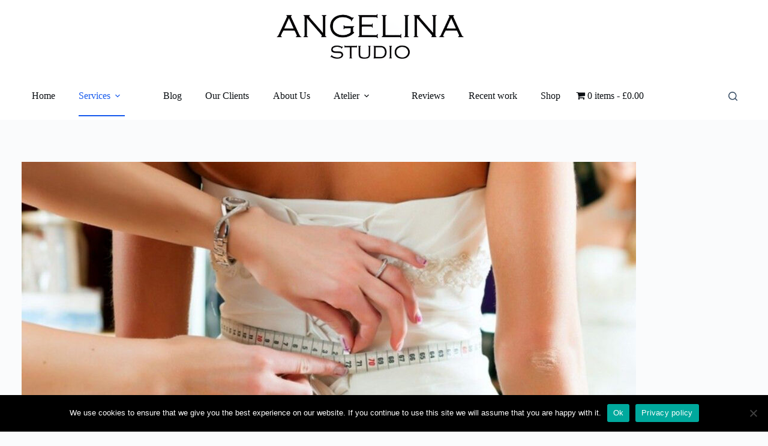

--- FILE ---
content_type: text/html; charset=UTF-8
request_url: https://www.angelinastudio.co.uk/fitting/
body_size: 14693
content:
<!doctype html><html lang="en-GB"><head><meta charset="UTF-8"><meta name="viewport" content="width=device-width, initial-scale=1, maximum-scale=5, viewport-fit=cover"><link rel="profile" href="https://gmpg.org/xfn/11"> <script type="text/javascript">function theChampLoadEvent(e){var t=window.onload;if(typeof window.onload!="function"){window.onload=e}else{window.onload=function(){t();e()}}}</script> <script type="text/javascript">var theChampDefaultLang = 'en_GB', theChampCloseIconPath = 'https://www.angelinastudio.co.uk/wp-content/plugins/super-socializer/images/close.png';</script> <script>var theChampSiteUrl = 'https://www.angelinastudio.co.uk', theChampVerified = 0, theChampEmailPopup = 0, heateorSsMoreSharePopupSearchText = 'Search';</script> <script>var theChampLoadingImgPath = 'https://www.angelinastudio.co.uk/wp-content/plugins/super-socializer/images/ajax_loader.gif'; var theChampAjaxUrl = 'https://www.angelinastudio.co.uk/wp-admin/admin-ajax.php'; var theChampRedirectionUrl = 'https://www.angelinastudio.co.uk/fitting/'; var theChampRegRedirectionUrl = 'https://www.angelinastudio.co.uk/fitting/';</script> <script>var theChampFBKey = '1043491266072125', theChampSameTabLogin = '0', theChampVerified = 0; var theChampAjaxUrl = 'https://www.angelinastudio.co.uk/wp-admin/admin-ajax.php'; var theChampPopupTitle = ''; var theChampEmailPopup = 0; var theChampEmailAjaxUrl = 'https://www.angelinastudio.co.uk/wp-admin/admin-ajax.php'; var theChampEmailPopupTitle = ''; var theChampEmailPopupErrorMsg = ''; var theChampEmailPopupUniqueId = ''; var theChampEmailPopupVerifyMessage = ''; var theChampSteamAuthUrl = ""; var theChampCurrentPageUrl = 'https%3A%2F%2Fwww.angelinastudio.co.uk%2Ffitting%2F';  var heateorMSEnabled = 0, theChampTwitterAuthUrl = theChampSiteUrl + "?SuperSocializerAuth=Twitter&super_socializer_redirect_to=" + theChampCurrentPageUrl, theChampLineAuthUrl = theChampSiteUrl + "?SuperSocializerAuth=Line&super_socializer_redirect_to=" + theChampCurrentPageUrl, theChampLiveAuthUrl = theChampSiteUrl + "?SuperSocializerAuth=Live&super_socializer_redirect_to=" + theChampCurrentPageUrl, theChampFacebookAuthUrl = theChampSiteUrl + "?SuperSocializerAuth=Facebook&super_socializer_redirect_to=" + theChampCurrentPageUrl, theChampYahooAuthUrl = theChampSiteUrl + "?SuperSocializerAuth=Yahoo&super_socializer_redirect_to=" + theChampCurrentPageUrl, theChampGoogleAuthUrl = theChampSiteUrl + "?SuperSocializerAuth=Google&super_socializer_redirect_to=" + theChampCurrentPageUrl, theChampYoutubeAuthUrl = theChampSiteUrl + "?SuperSocializerAuth=Youtube&super_socializer_redirect_to=" + theChampCurrentPageUrl, theChampVkontakteAuthUrl = theChampSiteUrl + "?SuperSocializerAuth=Vkontakte&super_socializer_redirect_to=" + theChampCurrentPageUrl, theChampLinkedinAuthUrl = theChampSiteUrl + "?SuperSocializerAuth=Linkedin&super_socializer_redirect_to=" + theChampCurrentPageUrl, theChampInstagramAuthUrl = theChampSiteUrl + "?SuperSocializerAuth=Instagram&super_socializer_redirect_to=" + theChampCurrentPageUrl, theChampWordpressAuthUrl = theChampSiteUrl + "?SuperSocializerAuth=Wordpress&super_socializer_redirect_to=" + theChampCurrentPageUrl, theChampDribbbleAuthUrl = theChampSiteUrl + "?SuperSocializerAuth=Dribbble&super_socializer_redirect_to=" + theChampCurrentPageUrl, theChampGithubAuthUrl = theChampSiteUrl + "?SuperSocializerAuth=Github&super_socializer_redirect_to=" + theChampCurrentPageUrl, theChampSpotifyAuthUrl = theChampSiteUrl + "?SuperSocializerAuth=Spotify&super_socializer_redirect_to=" + theChampCurrentPageUrl, theChampKakaoAuthUrl = theChampSiteUrl + "?SuperSocializerAuth=Kakao&super_socializer_redirect_to=" + theChampCurrentPageUrl, theChampTwitchAuthUrl = theChampSiteUrl + "?SuperSocializerAuth=Twitch&super_socializer_redirect_to=" + theChampCurrentPageUrl, theChampRedditAuthUrl = theChampSiteUrl + "?SuperSocializerAuth=Reddit&super_socializer_redirect_to=" + theChampCurrentPageUrl, theChampDisqusAuthUrl = theChampSiteUrl + "?SuperSocializerAuth=Disqus&super_socializer_redirect_to=" + theChampCurrentPageUrl, theChampDropboxAuthUrl = theChampSiteUrl + "?SuperSocializerAuth=Dropbox&super_socializer_redirect_to=" + theChampCurrentPageUrl, theChampFoursquareAuthUrl = theChampSiteUrl + "?SuperSocializerAuth=Foursquare&super_socializer_redirect_to=" + theChampCurrentPageUrl, theChampAmazonAuthUrl = theChampSiteUrl + "?SuperSocializerAuth=Amazon&super_socializer_redirect_to=" + theChampCurrentPageUrl, theChampStackoverflowAuthUrl = theChampSiteUrl + "?SuperSocializerAuth=Stackoverflow&super_socializer_redirect_to=" + theChampCurrentPageUrl, theChampDiscordAuthUrl = theChampSiteUrl + "?SuperSocializerAuth=Discord&super_socializer_redirect_to=" + theChampCurrentPageUrl, theChampMailruAuthUrl = theChampSiteUrl + "?SuperSocializerAuth=Mailru&super_socializer_redirect_to=" + theChampCurrentPageUrl, theChampYandexAuthUrl = theChampSiteUrl + "?SuperSocializerAuth=Yandex&super_socializer_redirect_to=" + theChampCurrentPageUrl; theChampOdnoklassnikiAuthUrl = theChampSiteUrl + "?SuperSocializerAuth=Odnoklassniki&super_socializer_redirect_to=" + theChampCurrentPageUrl;</script> <meta name='robots' content='index, follow, max-image-preview:large, max-snippet:-1, max-video-preview:-1' /><link media="all" href="https://www.angelinastudio.co.uk/wp-content/cache/autoptimize/css/autoptimize_72ad0d78c766ba675c648c95b16c30fb.css" rel="stylesheet"><title>Fitting - ANGELINA STUDIO</title><meta name="description" content="When a sample is finished, the fabric type, garment proportions, and construction details are usually assessed. However, in order to judge comfort, beauty, and, most crucially, fit, the garment must be tried on a model." /><link rel="canonical" href="https://www.angelinastudio.co.uk/fitting/" /><meta property="og:locale" content="en_GB" /><meta property="og:type" content="article" /><meta property="og:title" content="Fitting - ANGELINA STUDIO" /><meta property="og:description" content="When a sample is finished, the fabric type, garment proportions, and construction details are usually assessed. However, in order to judge comfort, beauty, and, most crucially, fit, the garment must be tried on a model." /><meta property="og:url" content="https://www.angelinastudio.co.uk/fitting/" /><meta property="og:site_name" content="ANGELINA STUDIO" /><meta property="article:publisher" content="https://www.facebook.com/angelinastudiouk/" /><meta property="article:modified_time" content="2022-03-21T22:34:09+00:00" /><meta property="og:image" content="https://www.angelinastudio.co.uk/wp-content/uploads/2021/11/fitting-1024x521.jpg" /><meta name="twitter:card" content="summary_large_image" /><meta name="twitter:site" content="@angstudiouk" /><meta name="twitter:label1" content="Estimated reading time" /><meta name="twitter:data1" content="1 minute" /> <script type="application/ld+json" class="yoast-schema-graph">{"@context":"https://schema.org","@graph":[{"@type":"WebPage","@id":"https://www.angelinastudio.co.uk/fitting/","url":"https://www.angelinastudio.co.uk/fitting/","name":"Fitting - ANGELINA STUDIO","isPartOf":{"@id":"https://www.angelinastudio.co.uk/#website"},"primaryImageOfPage":{"@id":"https://www.angelinastudio.co.uk/fitting/#primaryimage"},"image":{"@id":"https://www.angelinastudio.co.uk/fitting/#primaryimage"},"thumbnailUrl":"https://www.angelinastudio.co.uk/wp-content/uploads/2021/11/fitting-1024x521.jpg","datePublished":"2021-11-11T12:42:18+00:00","dateModified":"2022-03-21T22:34:09+00:00","description":"When a sample is finished, the fabric type, garment proportions, and construction details are usually assessed. However, in order to judge comfort, beauty, and, most crucially, fit, the garment must be tried on a model.","breadcrumb":{"@id":"https://www.angelinastudio.co.uk/fitting/#breadcrumb"},"inLanguage":"en-GB","potentialAction":[{"@type":"ReadAction","target":["https://www.angelinastudio.co.uk/fitting/"]}]},{"@type":"ImageObject","inLanguage":"en-GB","@id":"https://www.angelinastudio.co.uk/fitting/#primaryimage","url":"https://www.angelinastudio.co.uk/wp-content/uploads/2021/11/fitting.jpg","contentUrl":"https://www.angelinastudio.co.uk/wp-content/uploads/2021/11/fitting.jpg","width":1920,"height":976},{"@type":"BreadcrumbList","@id":"https://www.angelinastudio.co.uk/fitting/#breadcrumb","itemListElement":[{"@type":"ListItem","position":1,"name":"Home","item":"https://www.angelinastudio.co.uk/"},{"@type":"ListItem","position":2,"name":"Fitting"}]},{"@type":"WebSite","@id":"https://www.angelinastudio.co.uk/#website","url":"https://www.angelinastudio.co.uk/","name":"ANGELINA STUDIO","description":"FASHION PRODUCT DEVELOPMENT - PATTERN CUTTING &amp; TOILING - SAMPLING - GRADING - PRODUCTION RUN - FULL CMT","publisher":{"@id":"https://www.angelinastudio.co.uk/#organization"},"potentialAction":[{"@type":"SearchAction","target":{"@type":"EntryPoint","urlTemplate":"https://www.angelinastudio.co.uk/?s={search_term_string}"},"query-input":{"@type":"PropertyValueSpecification","valueRequired":true,"valueName":"search_term_string"}}],"inLanguage":"en-GB"},{"@type":"Organization","@id":"https://www.angelinastudio.co.uk/#organization","name":"ANGELINA STUDIO","url":"https://www.angelinastudio.co.uk/","logo":{"@type":"ImageObject","inLanguage":"en-GB","@id":"https://www.angelinastudio.co.uk/#/schema/logo/image/","url":"https://www.angelinastudio.co.uk/wp-content/uploads/2020/06/photo_2020-06-22_10-46-57-1.jpg","contentUrl":"https://www.angelinastudio.co.uk/wp-content/uploads/2020/06/photo_2020-06-22_10-46-57-1.jpg","width":624,"height":183,"caption":"ANGELINA STUDIO"},"image":{"@id":"https://www.angelinastudio.co.uk/#/schema/logo/image/"},"sameAs":["https://www.facebook.com/angelinastudiouk/","https://x.com/angstudiouk","https://www.instagram.com/_angelinastudio/","https://www.youtube.com/channel/UCW7SqE57UKfaL5_4FpboUdg/"]}]}</script> <link rel='dns-prefetch' href='//capi-automation.s3.us-east-2.amazonaws.com' /><link rel="alternate" type="application/rss+xml" title="ANGELINA STUDIO &raquo; Feed" href="https://www.angelinastudio.co.uk/feed/" /><link rel="alternate" type="application/rss+xml" title="ANGELINA STUDIO &raquo; Comments Feed" href="https://www.angelinastudio.co.uk/comments/feed/" /> <script id="wc-add-to-cart-js-extra">var wc_add_to_cart_params = {"ajax_url":"\/wp-admin\/admin-ajax.php","wc_ajax_url":"\/?wc-ajax=%%endpoint%%","i18n_view_cart":"View basket","cart_url":"https:\/\/www.angelinastudio.co.uk\/basket\/","is_cart":"","cart_redirect_after_add":"no"};</script> <script id="woocommerce-js-extra">var woocommerce_params = {"ajax_url":"\/wp-admin\/admin-ajax.php","wc_ajax_url":"\/?wc-ajax=%%endpoint%%","i18n_password_show":"Show password","i18n_password_hide":"Hide password"};</script> <script id="sib-front-js-js-extra">var sibErrMsg = {"invalidMail":"Please fill out valid email address","requiredField":"Please fill out required fields","invalidDateFormat":"Please fill out valid date format","invalidSMSFormat":"Please fill out valid phone number"};
var ajax_sib_front_object = {"ajax_url":"https:\/\/www.angelinastudio.co.uk\/wp-admin\/admin-ajax.php","ajax_nonce":"487f373844","flag_url":"https:\/\/www.angelinastudio.co.uk\/wp-content\/plugins\/mailin\/img\/flags\/"};</script> <link rel="https://api.w.org/" href="https://www.angelinastudio.co.uk/wp-json/" /><link rel="alternate" title="JSON" type="application/json" href="https://www.angelinastudio.co.uk/wp-json/wp/v2/pages/43103" /><link rel="EditURI" type="application/rsd+xml" title="RSD" href="https://www.angelinastudio.co.uk/xmlrpc.php?rsd" /><meta name="generator" content="WordPress 6.8.3" /><meta name="generator" content="WooCommerce 10.4.3" /><link rel='shortlink' href='https://www.angelinastudio.co.uk/?p=43103' /><link rel="alternate" title="oEmbed (JSON)" type="application/json+oembed" href="https://www.angelinastudio.co.uk/wp-json/oembed/1.0/embed?url=https%3A%2F%2Fwww.angelinastudio.co.uk%2Ffitting%2F" /><link rel="alternate" title="oEmbed (XML)" type="text/xml+oembed" href="https://www.angelinastudio.co.uk/wp-json/oembed/1.0/embed?url=https%3A%2F%2Fwww.angelinastudio.co.uk%2Ffitting%2F&#038;format=xml" /><meta name="follow.[base64]" content="wFsJxMxVTYvbyDjfFNKH"/><noscript><link rel='stylesheet' href='https://www.angelinastudio.co.uk/wp-content/themes/blocksy/static/bundle/no-scripts.min.css' type='text/css'></noscript> <noscript><style>.woocommerce-product-gallery{ opacity: 1 !important; }</style></noscript><meta name="generator" content="Elementor 3.34.2; features: additional_custom_breakpoints; settings: css_print_method-external, google_font-enabled, font_display-auto"> <script  type="text/javascript">!function(f,b,e,v,n,t,s){if(f.fbq)return;n=f.fbq=function(){n.callMethod?
					n.callMethod.apply(n,arguments):n.queue.push(arguments)};if(!f._fbq)f._fbq=n;
					n.push=n;n.loaded=!0;n.version='2.0';n.queue=[];t=b.createElement(e);t.async=!0;
					t.src=v;s=b.getElementsByTagName(e)[0];s.parentNode.insertBefore(t,s)}(window,
					document,'script','https://connect.facebook.net/en_US/fbevents.js');</script>  <script  type="text/javascript">fbq('init', '256455426633494', {}, {
    "agent": "woocommerce_2-10.4.3-3.5.15"
});

				document.addEventListener( 'DOMContentLoaded', function() {
					// Insert placeholder for events injected when a product is added to the cart through AJAX.
					document.body.insertAdjacentHTML( 'beforeend', '<div class=\"wc-facebook-pixel-event-placeholder\"></div>' );
				}, false );</script> <link rel="icon" href="https://www.angelinastudio.co.uk/wp-content/uploads/2020/06/flavicon.jpg" sizes="32x32" /><link rel="icon" href="https://www.angelinastudio.co.uk/wp-content/uploads/2020/06/flavicon.jpg" sizes="192x192" /><link rel="apple-touch-icon" href="https://www.angelinastudio.co.uk/wp-content/uploads/2020/06/flavicon.jpg" /><meta name="msapplication-TileImage" content="https://www.angelinastudio.co.uk/wp-content/uploads/2020/06/flavicon.jpg" /></head><body class="wp-singular page-template-default page page-id-43103 wp-custom-logo wp-embed-responsive wp-theme-blocksy theme-blocksy cookies-not-set sfsi_actvite_theme_default woocommerce-no-js elementor-default elementor-kit-14 elementor-page elementor-page-43103 ct-elementor-default-template" data-link="type-2" data-prefix="single_page" data-header="type-1" data-footer="type-1" itemscope="itemscope" itemtype="https://schema.org/WebPage"> <a class="skip-link screen-reader-text" href="#main">Skip to content</a><div class="ct-drawer-canvas" data-location="start"><div id="search-modal" class="ct-panel" data-behaviour="modal" role="dialog" aria-label="Search modal" inert><div class="ct-panel-actions"> <button class="ct-toggle-close" data-type="type-1" aria-label="Close search modal"> <svg class="ct-icon" width="12" height="12" viewBox="0 0 15 15"><path d="M1 15a1 1 0 01-.71-.29 1 1 0 010-1.41l5.8-5.8-5.8-5.8A1 1 0 011.7.29l5.8 5.8 5.8-5.8a1 1 0 011.41 1.41l-5.8 5.8 5.8 5.8a1 1 0 01-1.41 1.41l-5.8-5.8-5.8 5.8A1 1 0 011 15z"/></svg> </button></div><div class="ct-panel-content"><form role="search" method="get" class="ct-search-form"  action="https://www.angelinastudio.co.uk/" aria-haspopup="listbox" data-live-results="thumbs"> <input type="search" class="modal-field" placeholder="Search" value="" name="s" autocomplete="off" title="Search for..." aria-label="Search for..."><div class="ct-search-form-controls"> <button type="submit" class="wp-element-button" data-button="icon" aria-label="Search button"> <svg class="ct-icon ct-search-button-content" aria-hidden="true" width="15" height="15" viewBox="0 0 15 15"><path d="M14.8,13.7L12,11c0.9-1.2,1.5-2.6,1.5-4.2c0-3.7-3-6.8-6.8-6.8S0,3,0,6.8s3,6.8,6.8,6.8c1.6,0,3.1-0.6,4.2-1.5l2.8,2.8c0.1,0.1,0.3,0.2,0.5,0.2s0.4-0.1,0.5-0.2C15.1,14.5,15.1,14,14.8,13.7z M1.5,6.8c0-2.9,2.4-5.2,5.2-5.2S12,3.9,12,6.8S9.6,12,6.8,12S1.5,9.6,1.5,6.8z"/></svg> <span class="ct-ajax-loader"> <svg viewBox="0 0 24 24"> <circle cx="12" cy="12" r="10" opacity="0.2" fill="none" stroke="currentColor" stroke-miterlimit="10" stroke-width="2"/> <path d="m12,2c5.52,0,10,4.48,10,10" fill="none" stroke="currentColor" stroke-linecap="round" stroke-miterlimit="10" stroke-width="2"> <animateTransform
 attributeName="transform"
 attributeType="XML"
 type="rotate"
 dur="0.6s"
 from="0 12 12"
 to="360 12 12"
 repeatCount="indefinite"
 /> </path> </svg> </span> </button> <input type="hidden" name="ct_post_type" value="post:page:product"> <input type="hidden" value="8c37a983b0" class="ct-live-results-nonce"></div><div class="screen-reader-text" aria-live="polite" role="status"> No results</div></form></div></div><div id="offcanvas" class="ct-panel ct-header" data-behaviour="right-side" role="dialog" aria-label="Offcanvas modal" inert=""><div class="ct-panel-inner"><div class="ct-panel-actions"> <button class="ct-toggle-close" data-type="type-1" aria-label="Close drawer"> <svg class="ct-icon" width="12" height="12" viewBox="0 0 15 15"><path d="M1 15a1 1 0 01-.71-.29 1 1 0 010-1.41l5.8-5.8-5.8-5.8A1 1 0 011.7.29l5.8 5.8 5.8-5.8a1 1 0 011.41 1.41l-5.8 5.8 5.8 5.8a1 1 0 01-1.41 1.41l-5.8-5.8-5.8 5.8A1 1 0 011 15z"/></svg> </button></div><div class="ct-panel-content" data-device="desktop"><div class="ct-panel-content-inner"></div></div><div class="ct-panel-content" data-device="mobile"><div class="ct-panel-content-inner"><nav
 class="mobile-menu menu-container has-submenu"
 data-id="mobile-menu" data-interaction="click" data-toggle-type="type-1" data-submenu-dots="yes"	><ul><li class="page_item page-item-24"><a href="https://www.angelinastudio.co.uk/about-us/" class="ct-menu-link">About Us</a></li><li class="page_item page-item-42874"><a href="https://www.angelinastudio.co.uk/atelier/" class="ct-menu-link">Atelier</a></li><li class="page_item page-item-43302"><a href="https://www.angelinastudio.co.uk/ball-gown-alterations/" class="ct-menu-link">Ball Gown Alterations</a></li><li class="page_item page-item-313"><a href="https://www.angelinastudio.co.uk/basket/" class="ct-menu-link">Basket</a></li><li class="page_item page-item-699"><a href="https://www.angelinastudio.co.uk/blog/" class="ct-menu-link">Blog</a></li><li class="page_item page-item-43293"><a href="https://www.angelinastudio.co.uk/blouse-alterations/" class="ct-menu-link">Blouse Alterations</a></li><li class="page_item page-item-43299"><a href="https://www.angelinastudio.co.uk/bridesmaid-dress-alterations/" class="ct-menu-link">Bridesmaid Dress Alterations</a></li><li class="page_item page-item-314"><a href="https://www.angelinastudio.co.uk/checkout/" class="ct-menu-link">Checkout</a></li><li class="page_item page-item-43301"><a href="https://www.angelinastudio.co.uk/cocktail-dress-alterations/" class="ct-menu-link">Cocktail Dress Alterations</a></li><li class="page_item page-item-38"><a href="https://www.angelinastudio.co.uk/contacts/" class="ct-menu-link">Contacts</a></li><li class="page_item page-item-489"><a href="https://www.angelinastudio.co.uk/cookie-policy/" class="ct-menu-link">Cookie Policy</a></li><li class="page_item page-item-43291"><a href="https://www.angelinastudio.co.uk/dress-alterations/" class="ct-menu-link">Dress Alterations</a></li><li class="page_item page-item-43094"><a href="https://www.angelinastudio.co.uk/fashion_consultancy/" class="ct-menu-link">Fashion consultancy</a></li><li class="page_item page-item-43103 current_page_item current-menu-item"><span class="ct-sub-menu-parent"><a href="https://www.angelinastudio.co.uk/fitting/" aria-current="page" class="ct-menu-link">Fitting</a></li><li class="page_item page-item-43305"><a href="https://www.angelinastudio.co.uk/fur-coat-alterations-and-fur-repairs/" class="ct-menu-link">Fur Coat Alterations and Fur Repairs</a></li><li class="page_item page-item-43120"><a href="https://www.angelinastudio.co.uk/garment_spec_sheet/" class="ct-menu-link">Garment Spec sheet</a></li><li class="page_item page-item-56"><a href="https://www.angelinastudio.co.uk/" class="ct-menu-link">Home</a></li><li class="page_item page-item-43443"><a href="https://www.angelinastudio.co.uk/kilt-alterations/" class="ct-menu-link">Kilt Alterations and Repairs</a></li><li class="page_item page-item-42879"><a href="https://www.angelinastudio.co.uk/ladies-alterations/" class="ct-menu-link">Ladies alterations</a></li><li class="page_item page-item-43296"><a href="https://www.angelinastudio.co.uk/coat-alterations/" class="ct-menu-link">Ladies Coat Alterations</a></li><li class="page_item page-item-43303"><a href="https://www.angelinastudio.co.uk/coat-relining/" class="ct-menu-link">Ladies Coat Relining</a></li><li class="page_item page-item-43306"><a href="https://www.angelinastudio.co.uk/jacket-relining/" class="ct-menu-link">Ladies Jacket Blazer Relining</a></li><li class="page_item page-item-43307"><a href="https://www.angelinastudio.co.uk/jeans-alterations/" class="ct-menu-link">Ladies Jeans Alterations and Repairs</a></li><li class="page_item page-item-43294"><a href="https://www.angelinastudio.co.uk/jumpsuit-alterations/" class="ct-menu-link">Ladies Jumpsuit Alterations</a></li><li class="page_item page-item-43304"><a href="https://www.angelinastudio.co.uk/leather-garment-alterations/" class="ct-menu-link">Ladies Leather Garment Alterations and Repairs</a></li><li class="page_item page-item-43298"><a href="https://www.angelinastudio.co.uk/suit-alterations/" class="ct-menu-link">Ladies Suit Alterations</a></li><li class="page_item page-item-43297"><a href="https://www.angelinastudio.co.uk/trouser-alterations/" class="ct-menu-link">Ladies Trousers Alterations</a></li><li class="page_item page-item-42883"><a href="https://www.angelinastudio.co.uk/mens-alterations/" class="ct-menu-link">Men&#8217;s Alterations</a></li><li class="page_item page-item-43448"><a href="https://www.angelinastudio.co.uk/coat-alterations-2/" class="ct-menu-link">Men&#8217;s Coat Alterations</a></li><li class="page_item page-item-43447"><a href="https://www.angelinastudio.co.uk/coat-relining-2/" class="ct-menu-link">Men&#8217;s Coat Relining</a></li><li class="page_item page-item-43453"><a href="https://www.angelinastudio.co.uk/dinner-suit-alterations/" class="ct-menu-link">Men&#8217;s Dinner Suit Alterations</a></li><li class="page_item page-item-43446"><a href="https://www.angelinastudio.co.uk/jacket-relining-2/" class="ct-menu-link">Men&#8217;s Jacket Relining</a></li><li class="page_item page-item-43444"><a href="https://www.angelinastudio.co.uk/jeans-alterations-2/" class="ct-menu-link">Men&#8217;s Jeans Alterations and Repairs</a></li><li class="page_item page-item-43442"><a href="https://www.angelinastudio.co.uk/leather-alterations-and-leather-repairs/" class="ct-menu-link">Men&#8217;s Leather Alterations and Leather Repairs</a></li><li class="page_item page-item-43452"><a href="https://www.angelinastudio.co.uk/morning-suit-alterations/" class="ct-menu-link">Men&#8217;s Morning Suit Alterations</a></li><li class="page_item page-item-43449"><a href="https://www.angelinastudio.co.uk/shirt-alterations/" class="ct-menu-link">Men&#8217;s Shirt Alterations</a></li><li class="page_item page-item-43454"><a href="https://www.angelinastudio.co.uk/suit-alterations-2/" class="ct-menu-link">Men&#8217;s Suit Alterations</a></li><li class="page_item page-item-43445"><a href="https://www.angelinastudio.co.uk/trouser-alterations-2/" class="ct-menu-link">Men&#8217;s Trousers Alterations</a></li><li class="page_item page-item-43450"><a href="https://www.angelinastudio.co.uk/waistcoat-alterations/" class="ct-menu-link">Men&#8217;s Waistcoat Alterations</a></li><li class="page_item page-item-315"><a href="https://www.angelinastudio.co.uk/my-account/" class="ct-menu-link">My account</a></li><li class="page_item page-item-42925"><a href="https://www.angelinastudio.co.uk/pattern_cutting_and_toiling/" class="ct-menu-link">Pattern cutting &#038; toiling</a></li><li class="page_item page-item-43054"><a href="https://www.angelinastudio.co.uk/pattern_grading/" class="ct-menu-link">Pattern grading</a></li><li class="page_item page-item-107"><a href="https://www.angelinastudio.co.uk/portfolio/" class="ct-menu-link">Portfolio</a></li><li class="page_item page-item-3"><a href="https://www.angelinastudio.co.uk/privacy-policy/" class="ct-menu-link">Privacy Policy</a></li><li class="page_item page-item-43139"><a href="https://www.angelinastudio.co.uk/project_management/" class="ct-menu-link">Project  management</a></li><li class="page_item page-item-43300"><a href="https://www.angelinastudio.co.uk/prom-dress-alterations/" class="ct-menu-link">Prom Dress Alterations</a></li><li class="page_item page-item-42899"><a href="https://www.angelinastudio.co.uk/recent-work/" class="ct-menu-link">Recent work</a></li><li class="page_item page-item-497"><a href="https://www.angelinastudio.co.uk/refund-policy/" class="ct-menu-link">Refund Policy</a></li><li class="page_item page-item-47"><a href="https://www.angelinastudio.co.uk/reviews/" class="ct-menu-link">Reviews</a></li><li class="page_item page-item-42936"><a href="https://www.angelinastudio.co.uk/sampling/" class="ct-menu-link">Sampling</a></li><li class="page_item page-item-12"><a href="https://www.angelinastudio.co.uk/services/" class="ct-menu-link">Services</a></li><li class="page_item page-item-683"><a href="https://www.angelinastudio.co.uk/shipping-policy/" class="ct-menu-link">Shipping policy</a></li><li class="page_item page-item-312"><a href="https://www.angelinastudio.co.uk/shop/" class="ct-menu-link">Shop</a></li><li class="page_item page-item-43292"><a href="https://www.angelinastudio.co.uk/skirt-alterations/" class="ct-menu-link">Skirt Alterations</a></li><li class="page_item page-item-480"><a href="https://www.angelinastudio.co.uk/elementor-480/" class="ct-menu-link">Terms of service</a></li><li class="page_item page-item-43451"><a href="https://www.angelinastudio.co.uk/tuxedo-alterations/" class="ct-menu-link">Tuxedo Suit Alterations</a></li><li class="page_item page-item-726"><a href="https://www.angelinastudio.co.uk/wishlist/" class="ct-menu-link">Wishlist</a></li><li class="page_item page-item-379"><a href="https://www.angelinastudio.co.uk/worldpay-3ds-shortcode-page/" class="ct-menu-link">Worldpay 3DS Shortcode Page</a></li><li class="page_item page-item-43440"><a href="https://www.angelinastudio.co.uk/zip-repair/" class="ct-menu-link">Zip Repair or Replacement</a></li></ul></nav></div></div></div></div></div><div id="main-container"><header id="header" class="ct-header" data-id="type-1" itemscope="" itemtype="https://schema.org/WPHeader"><div data-device="desktop"><div data-row="middle" data-column-set="1"><div class="ct-container"><div data-column="middle"><div data-items=""><div	class="site-branding"
 data-id="logo"		itemscope="itemscope" itemtype="https://schema.org/Organization"> <a href="https://www.angelinastudio.co.uk/" class="site-logo-container" rel="home" itemprop="url" ><img width="600" height="176" src="https://www.angelinastudio.co.uk/wp-content/uploads/2025/06/photo_2020-06-22_10-46-57-300x88-Picsart-AiImageEnhancer.png" class="default-logo" alt="ANGELINA STUDIO" decoding="async" srcset="https://www.angelinastudio.co.uk/wp-content/uploads/2025/06/photo_2020-06-22_10-46-57-300x88-Picsart-AiImageEnhancer.png 600w, https://www.angelinastudio.co.uk/wp-content/uploads/2025/06/photo_2020-06-22_10-46-57-300x88-Picsart-AiImageEnhancer-300x88.png 300w" sizes="(max-width: 600px) 100vw, 600px" /></a></div></div></div></div></div><div data-row="bottom" data-column-set="2"><div class="ct-container"><div data-column="start" data-placements="1"><div data-items="primary"><nav
 id="header-menu-1"
 class="header-menu-1 menu-container"
 data-id="menu" data-interaction="hover"	data-menu="type-2:left"
 data-dropdown="type-3:simple"	data-stretch		itemscope="" itemtype="https://schema.org/SiteNavigationElement"	aria-label="Main Menu"><ul id="menu-main-menu" class="menu"><li id="menu-item-33" class="menu-item menu-item-type-custom menu-item-object-custom menu-item-33"><a href="/" class="ct-menu-link">Home</a></li><li id="menu-item-32" class="menu-item menu-item-type-post_type menu-item-object-page current-menu-ancestor current-menu-parent current_page_parent current_page_ancestor menu-item-has-children menu-item-32 animated-submenu-block"><a href="https://www.angelinastudio.co.uk/services/" class="ct-menu-link">Services<span class="ct-toggle-dropdown-desktop"><svg class="ct-icon" width="8" height="8" viewBox="0 0 15 15" aria-hidden="true"><path d="M2.1,3.2l5.4,5.4l5.4-5.4L15,4.3l-7.5,7.5L0,4.3L2.1,3.2z"/></svg></span></a><button class="ct-toggle-dropdown-desktop-ghost" aria-label="Expand dropdown menu" aria-haspopup="true" aria-expanded="false"></button><ul class="sub-menu"><li id="menu-item-42932" class="menu-item menu-item-type-post_type menu-item-object-page menu-item-42932"><a href="https://www.angelinastudio.co.uk/pattern_cutting_and_toiling/" class="ct-menu-link">Pattern cutting &#038; toiling</a></li><li id="menu-item-42938" class="menu-item menu-item-type-post_type menu-item-object-page menu-item-42938"><a href="https://www.angelinastudio.co.uk/sampling/" class="ct-menu-link">Sampling</a></li><li id="menu-item-43064" class="menu-item menu-item-type-post_type menu-item-object-page menu-item-43064"><a href="https://www.angelinastudio.co.uk/pattern_grading/" class="ct-menu-link">Pattern grading</a></li><li id="menu-item-43102" class="menu-item menu-item-type-post_type menu-item-object-page menu-item-43102"><a href="https://www.angelinastudio.co.uk/fashion_consultancy/" class="ct-menu-link">Fashion consultancy</a></li><li id="menu-item-43112" class="menu-item menu-item-type-post_type menu-item-object-page current-menu-item page_item page-item-43103 current_page_item menu-item-43112"><a href="https://www.angelinastudio.co.uk/fitting/" aria-current="page" class="ct-menu-link">Fitting</a></li><li id="menu-item-43138" class="menu-item menu-item-type-post_type menu-item-object-page menu-item-43138"><a href="https://www.angelinastudio.co.uk/garment_spec_sheet/" class="ct-menu-link">Garment Spec sheet</a></li><li id="menu-item-43151" class="menu-item menu-item-type-post_type menu-item-object-page menu-item-43151"><a href="https://www.angelinastudio.co.uk/project_management/" class="ct-menu-link">Project  management</a></li></ul></li><li id="menu-item-729" class="menu-item menu-item-type-post_type menu-item-object-page menu-item-729"><a href="https://www.angelinastudio.co.uk/blog/" class="ct-menu-link">Blog</a></li><li id="menu-item-127" class="menu-item menu-item-type-post_type menu-item-object-page menu-item-127"><a href="https://www.angelinastudio.co.uk/portfolio/" class="ct-menu-link">Our Clients</a></li><li id="menu-item-31" class="menu-item menu-item-type-post_type menu-item-object-page menu-item-31"><a href="https://www.angelinastudio.co.uk/about-us/" class="ct-menu-link">About Us</a></li><li id="menu-item-42877" class="menu-item menu-item-type-post_type menu-item-object-page menu-item-has-children menu-item-42877 animated-submenu-block"><a href="https://www.angelinastudio.co.uk/atelier/" class="ct-menu-link">Atelier<span class="ct-toggle-dropdown-desktop"><svg class="ct-icon" width="8" height="8" viewBox="0 0 15 15" aria-hidden="true"><path d="M2.1,3.2l5.4,5.4l5.4-5.4L15,4.3l-7.5,7.5L0,4.3L2.1,3.2z"/></svg></span></a><button class="ct-toggle-dropdown-desktop-ghost" aria-label="Expand dropdown menu" aria-haspopup="true" aria-expanded="false"></button><ul class="sub-menu"><li id="menu-item-42882" class="menu-item menu-item-type-post_type menu-item-object-page menu-item-has-children menu-item-42882 animated-submenu-inline"><a href="https://www.angelinastudio.co.uk/ladies-alterations/" class="ct-menu-link">Ladies alterations<span class="ct-toggle-dropdown-desktop"><svg class="ct-icon" width="8" height="8" viewBox="0 0 15 15" aria-hidden="true"><path d="M2.1,3.2l5.4,5.4l5.4-5.4L15,4.3l-7.5,7.5L0,4.3L2.1,3.2z"/></svg></span></a><button class="ct-toggle-dropdown-desktop-ghost" aria-label="Expand dropdown menu" aria-haspopup="true" aria-expanded="false"></button><ul class="sub-menu"><li id="menu-item-43339" class="menu-item menu-item-type-post_type menu-item-object-page menu-item-43339"><a href="https://www.angelinastudio.co.uk/jeans-alterations/" class="ct-menu-link">Ladies Jeans Alterations and Repairs</a></li><li id="menu-item-43338" class="menu-item menu-item-type-post_type menu-item-object-page menu-item-43338"><a href="https://www.angelinastudio.co.uk/jacket-relining/" class="ct-menu-link">Ladies Jacket Blazer Relining</a></li><li id="menu-item-43337" class="menu-item menu-item-type-post_type menu-item-object-page menu-item-43337"><a href="https://www.angelinastudio.co.uk/fur-coat-alterations-and-fur-repairs/" class="ct-menu-link">Fur Coat Alterations and Fur Repairs</a></li><li id="menu-item-43336" class="menu-item menu-item-type-post_type menu-item-object-page menu-item-43336"><a href="https://www.angelinastudio.co.uk/leather-garment-alterations/" class="ct-menu-link">Ladies Leather Garment Alterations and Repairs</a></li><li id="menu-item-43335" class="menu-item menu-item-type-post_type menu-item-object-page menu-item-43335"><a href="https://www.angelinastudio.co.uk/coat-relining/" class="ct-menu-link">Ladies Coat Relining</a></li><li id="menu-item-43334" class="menu-item menu-item-type-post_type menu-item-object-page menu-item-43334"><a href="https://www.angelinastudio.co.uk/ball-gown-alterations/" class="ct-menu-link">Ball Gown Alterations</a></li><li id="menu-item-43333" class="menu-item menu-item-type-post_type menu-item-object-page menu-item-43333"><a href="https://www.angelinastudio.co.uk/cocktail-dress-alterations/" class="ct-menu-link">Cocktail Dress Alterations</a></li><li id="menu-item-43332" class="menu-item menu-item-type-post_type menu-item-object-page menu-item-43332"><a href="https://www.angelinastudio.co.uk/prom-dress-alterations/" class="ct-menu-link">Prom Dress Alterations</a></li><li id="menu-item-43331" class="menu-item menu-item-type-post_type menu-item-object-page menu-item-43331"><a href="https://www.angelinastudio.co.uk/bridesmaid-dress-alterations/" class="ct-menu-link">Bridesmaid Dress Alterations</a></li><li id="menu-item-43330" class="menu-item menu-item-type-post_type menu-item-object-page menu-item-43330"><a href="https://www.angelinastudio.co.uk/suit-alterations/" class="ct-menu-link">Ladies Suit Alterations</a></li><li id="menu-item-43329" class="menu-item menu-item-type-post_type menu-item-object-page menu-item-43329"><a href="https://www.angelinastudio.co.uk/trouser-alterations/" class="ct-menu-link">Ladies Trousers Alterations</a></li><li id="menu-item-43328" class="menu-item menu-item-type-post_type menu-item-object-page menu-item-43328"><a href="https://www.angelinastudio.co.uk/coat-alterations/" class="ct-menu-link">Ladies Coat Alterations</a></li><li id="menu-item-43327" class="menu-item menu-item-type-post_type menu-item-object-page menu-item-43327"><a href="https://www.angelinastudio.co.uk/jumpsuit-alterations/" class="ct-menu-link">Ladies Jumpsuit Alterations</a></li><li id="menu-item-43326" class="menu-item menu-item-type-post_type menu-item-object-page menu-item-43326"><a href="https://www.angelinastudio.co.uk/blouse-alterations/" class="ct-menu-link">Blouse Alterations</a></li><li id="menu-item-43325" class="menu-item menu-item-type-post_type menu-item-object-page menu-item-43325"><a href="https://www.angelinastudio.co.uk/skirt-alterations/" class="ct-menu-link">Skirt Alterations</a></li><li id="menu-item-43324" class="menu-item menu-item-type-post_type menu-item-object-page menu-item-43324"><a href="https://www.angelinastudio.co.uk/dress-alterations/" class="ct-menu-link">Dress Alterations</a></li></ul></li><li id="menu-item-42885" class="menu-item menu-item-type-post_type menu-item-object-page menu-item-has-children menu-item-42885 animated-submenu-inline"><a href="https://www.angelinastudio.co.uk/mens-alterations/" class="ct-menu-link">Men’s Alterations<span class="ct-toggle-dropdown-desktop"><svg class="ct-icon" width="8" height="8" viewBox="0 0 15 15" aria-hidden="true"><path d="M2.1,3.2l5.4,5.4l5.4-5.4L15,4.3l-7.5,7.5L0,4.3L2.1,3.2z"/></svg></span></a><button class="ct-toggle-dropdown-desktop-ghost" aria-label="Expand dropdown menu" aria-haspopup="true" aria-expanded="false"></button><ul class="sub-menu"><li id="menu-item-43482" class="menu-item menu-item-type-post_type menu-item-object-page menu-item-43482"><a href="https://www.angelinastudio.co.uk/suit-alterations-2/" class="ct-menu-link">Men’s Suit Alterations</a></li><li id="menu-item-43481" class="menu-item menu-item-type-post_type menu-item-object-page menu-item-43481"><a href="https://www.angelinastudio.co.uk/dinner-suit-alterations/" class="ct-menu-link">Men’s Dinner Suit Alterations</a></li><li id="menu-item-43478" class="menu-item menu-item-type-post_type menu-item-object-page menu-item-43478"><a href="https://www.angelinastudio.co.uk/morning-suit-alterations/" class="ct-menu-link">Men’s Morning Suit Alterations</a></li><li id="menu-item-43480" class="menu-item menu-item-type-post_type menu-item-object-page menu-item-43480"><a href="https://www.angelinastudio.co.uk/tuxedo-alterations/" class="ct-menu-link">Tuxedo Suit Alterations</a></li><li id="menu-item-43477" class="menu-item menu-item-type-post_type menu-item-object-page menu-item-43477"><a href="https://www.angelinastudio.co.uk/waistcoat-alterations/" class="ct-menu-link">Men’s Waistcoat Alterations</a></li><li id="menu-item-43479" class="menu-item menu-item-type-post_type menu-item-object-page menu-item-43479"><a href="https://www.angelinastudio.co.uk/shirt-alterations/" class="ct-menu-link">Men’s Shirt Alterations</a></li><li id="menu-item-43476" class="menu-item menu-item-type-post_type menu-item-object-page menu-item-43476"><a href="https://www.angelinastudio.co.uk/coat-alterations-2/" class="ct-menu-link">Men’s Coat Alterations</a></li><li id="menu-item-43475" class="menu-item menu-item-type-post_type menu-item-object-page menu-item-43475"><a href="https://www.angelinastudio.co.uk/coat-relining-2/" class="ct-menu-link">Men’s Coat Relining</a></li><li id="menu-item-43474" class="menu-item menu-item-type-post_type menu-item-object-page menu-item-43474"><a href="https://www.angelinastudio.co.uk/jacket-relining-2/" class="ct-menu-link">Men’s Jacket Relining</a></li><li id="menu-item-43473" class="menu-item menu-item-type-post_type menu-item-object-page menu-item-43473"><a href="https://www.angelinastudio.co.uk/trouser-alterations-2/" class="ct-menu-link">Men’s Trousers Alterations</a></li><li id="menu-item-43472" class="menu-item menu-item-type-post_type menu-item-object-page menu-item-43472"><a href="https://www.angelinastudio.co.uk/jeans-alterations-2/" class="ct-menu-link">Men’s Jeans Alterations and Repairs</a></li><li id="menu-item-43471" class="menu-item menu-item-type-post_type menu-item-object-page menu-item-43471"><a href="https://www.angelinastudio.co.uk/kilt-alterations/" class="ct-menu-link">Kilt Alterations and Repairs</a></li><li id="menu-item-43470" class="menu-item menu-item-type-post_type menu-item-object-page menu-item-43470"><a href="https://www.angelinastudio.co.uk/leather-alterations-and-leather-repairs/" class="ct-menu-link">Men’s Leather Alterations and Leather Repairs</a></li></ul></li><li id="menu-item-43469" class="menu-item menu-item-type-post_type menu-item-object-page menu-item-43469"><a href="https://www.angelinastudio.co.uk/zip-repair/" class="ct-menu-link">Zip Repair or Replacement</a></li></ul></li><li id="menu-item-52" class="menu-item menu-item-type-post_type menu-item-object-page menu-item-52"><a href="https://www.angelinastudio.co.uk/reviews/" class="ct-menu-link">Reviews</a></li><li id="menu-item-42912" class="menu-item menu-item-type-post_type menu-item-object-page menu-item-42912"><a href="https://www.angelinastudio.co.uk/recent-work/" class="ct-menu-link">Recent work</a></li><li id="menu-item-43842" class="menu-item menu-item-type-post_type menu-item-object-page menu-item-43842"><a href="https://www.angelinastudio.co.uk/shop/" class="ct-menu-link">Shop</a></li><li class="menu-item wpmenucartli wpmenucart-display-standard menu-item" id="wpmenucartli"><a class="wpmenucart-contents empty-wpmenucart-visible" href="https://www.angelinastudio.co.uk/shop/" title="Start shopping"><i class="wpmenucart-icon-shopping-cart-0" role="img" aria-label="Cart"></i><span class="cartcontents">0 items</span><span class="amount">&pound;0.00</span></a></li></ul></nav></div></div><div data-column="end" data-placements="1"><div data-items="primary"> <button
 class="ct-header-search ct-toggle "
 data-toggle-panel="#search-modal"
 aria-controls="search-modal"
 aria-label="Search"
 data-label="left"
 data-id="search"> <span class="ct-label ct-hidden-sm ct-hidden-md ct-hidden-lg" aria-hidden="true">Search</span> <svg class="ct-icon" aria-hidden="true" width="15" height="15" viewBox="0 0 15 15"><path d="M14.8,13.7L12,11c0.9-1.2,1.5-2.6,1.5-4.2c0-3.7-3-6.8-6.8-6.8S0,3,0,6.8s3,6.8,6.8,6.8c1.6,0,3.1-0.6,4.2-1.5l2.8,2.8c0.1,0.1,0.3,0.2,0.5,0.2s0.4-0.1,0.5-0.2C15.1,14.5,15.1,14,14.8,13.7z M1.5,6.8c0-2.9,2.4-5.2,5.2-5.2S12,3.9,12,6.8S9.6,12,6.8,12S1.5,9.6,1.5,6.8z"/></svg></button></div></div></div></div></div><div data-device="mobile"><div data-row="middle" data-column-set="2"><div class="ct-container"><div data-column="start" data-placements="1"><div data-items="primary"><div	class="site-branding"
 data-id="logo"		> <a href="https://www.angelinastudio.co.uk/" class="site-logo-container" rel="home" itemprop="url" ><img width="600" height="176" src="https://www.angelinastudio.co.uk/wp-content/uploads/2025/06/photo_2020-06-22_10-46-57-300x88-Picsart-AiImageEnhancer.png" class="default-logo" alt="ANGELINA STUDIO" decoding="async" srcset="https://www.angelinastudio.co.uk/wp-content/uploads/2025/06/photo_2020-06-22_10-46-57-300x88-Picsart-AiImageEnhancer.png 600w, https://www.angelinastudio.co.uk/wp-content/uploads/2025/06/photo_2020-06-22_10-46-57-300x88-Picsart-AiImageEnhancer-300x88.png 300w" sizes="(max-width: 600px) 100vw, 600px" /></a></div></div></div><div data-column="end" data-placements="1"><div data-items="primary"> <button
 class="ct-header-trigger ct-toggle "
 data-toggle-panel="#offcanvas"
 aria-controls="offcanvas"
 data-design="simple"
 data-label="right"
 aria-label="Menu"
 data-id="trigger"> <span class="ct-label ct-hidden-sm ct-hidden-md ct-hidden-lg" aria-hidden="true">Menu</span> <svg
 class="ct-icon"
 width="18" height="14" viewBox="0 0 18 14"
 data-type="type-1"
 aria-hidden="true"> <rect y="0.00" width="18" height="1.7" rx="1"/> <rect y="6.15" width="18" height="1.7" rx="1"/> <rect y="12.3" width="18" height="1.7" rx="1"/> </svg> </button></div></div></div></div></div></header><main id="main" class="site-main hfeed"><div
 class="ct-container-full"
 data-content="normal"		data-vertical-spacing="top:bottom"><article
 id="post-43103"
 class="post-43103 page type-page status-publish hentry"><div class="blocksy-woo-messages-default woocommerce-notices-wrapper"><div class="woocommerce"></div></div><div class="entry-content is-layout-constrained"><div data-elementor-type="wp-page" data-elementor-id="43103" class="elementor elementor-43103"><section class="elementor-section elementor-top-section elementor-element elementor-element-5e9838a7 elementor-section-boxed elementor-section-height-default elementor-section-height-default" data-id="5e9838a7" data-element_type="section"><div class="elementor-container elementor-column-gap-default"><div class="elementor-column elementor-col-100 elementor-top-column elementor-element elementor-element-1f522572" data-id="1f522572" data-element_type="column"><div class="elementor-widget-wrap elementor-element-populated"><div class="elementor-element elementor-element-68cf2ab0 elementor-invisible elementor-widget elementor-widget-text-editor" data-id="68cf2ab0" data-element_type="widget" data-settings="{&quot;_animation&quot;:&quot;slideInDown&quot;}" data-widget_type="text-editor.default"><div class="elementor-widget-container"><p><img fetchpriority="high" fetchpriority="high" decoding="async" src="https://www.angelinastudio.co.uk/wp-content/uploads/2021/11/fitting-1024x521.jpg" sizes="(max-width: 1024px) 100vw, 1024px" srcset="https://www.angelinastudio.co.uk/wp-content/uploads/2021/11/fitting-1024x521.jpg 1024w, https://www.angelinastudio.co.uk/wp-content/uploads/2021/11/fitting-300x153.jpg 300w, https://www.angelinastudio.co.uk/wp-content/uploads/2021/11/fitting-768x390.jpg 768w, https://www.angelinastudio.co.uk/wp-content/uploads/2021/11/fitting-1536x781.jpg 1536w, https://www.angelinastudio.co.uk/wp-content/uploads/2021/11/fitting.jpg 1920w" alt="" width="1024" height="521" /></p><h2> </h2><h1 style="font-size: 1.66667rem; font-style: normal; font-weight: var(--e-global-typography-primary-font-weight); color: #000000; font-family: var(--e-global-typography-primary-font-family),Droid Serif; white-space: normal;">FITTING</h1><p>When a sample is finished, the fabric type, garment proportions, and construction details are usually assessed. However, in order to judge comfort, beauty, and, most crucially, fit, the garment must be tried on a model. A fit session is a meeting between the design and technical teams where they assess the fit of a collection. Fit samples (samples sent from the factory at various stages of development to assess the fit) are sent from the factory.</p></div></div></div></div></div></section></div></div></article></div></main><footer id="footer" class="ct-footer" data-id="type-1" itemscope="" itemtype="https://schema.org/WPFooter"><div data-row="bottom"><div class="ct-container"><div data-column="copyright"><div
 class="ct-footer-copyright"
 data-id="copyright"><p>Copyright © 2025 - Angelina Studio</p></div></div></div></div></footer></div> <script type="speculationrules">{"prefetch":[{"source":"document","where":{"and":[{"href_matches":"\/*"},{"not":{"href_matches":["\/wp-*.php","\/wp-admin\/*","\/wp-content\/uploads\/*","\/wp-content\/*","\/wp-content\/plugins\/*","\/wp-content\/themes\/blocksy\/*","\/*\\?(.+)"]}},{"not":{"selector_matches":"a[rel~=\"nofollow\"]"}},{"not":{"selector_matches":".no-prefetch, .no-prefetch a"}}]},"eagerness":"conservative"}]}</script> <script async src="https://www.tiktok.com/embed.js"></script> <script>(function(d, s, id) {
			var js, fjs = d.getElementsByTagName(s)[0];
			js = d.createElement(s); js.id = id;
			js.src = 'https://connect.facebook.net/en_US/sdk/xfbml.customerchat.js#xfbml=1&version=v6.0&autoLogAppEvents=1'
			fjs.parentNode.insertBefore(js, fjs);
			}(document, 'script', 'facebook-jssdk'));</script> <div class="fb-customerchat" attribution="wordpress" attribution_version="2.3" page_id="786147591408184"></div><div id="fb-root"></div> <script>(function(d, s, id) {
                        var js, fjs = d.getElementsByTagName(s)[0];
                        if (d.getElementById(id)) return;
                        js = d.createElement(s);
                        js.id = id;
                        js.src = "https://connect.facebook.net/en_US/sdk.js#xfbml=1&version=v3.2";
                        fjs.parentNode.insertBefore(js, fjs);
                    }(document, 'script', 'facebook-jssdk'));</script> <script src="https://apis.google.com/js/platform.js"></script> <script>window.addEventListener('sfsi_functions_loaded', function() {
    if (typeof sfsi_responsive_toggle == 'function') {
        sfsi_responsive_toggle(0);
        // console.log('sfsi_responsive_toggle');

    }
})</script> <script>window.addEventListener('sfsi_functions_loaded', function () {
            if (typeof sfsi_plugin_version == 'function') {
                sfsi_plugin_version(2.77);
            }
        });

        function sfsi_processfurther(ref) {
            var feed_id = '[base64]';
            var feedtype = 8;
            var email = jQuery(ref).find('input[name="email"]').val();
            var filter = /^(([^<>()[\]\\.,;:\s@\"]+(\.[^<>()[\]\\.,;:\s@\"]+)*)|(\".+\"))@((\[[0-9]{1,3}\.[0-9]{1,3}\.[0-9]{1,3}\.[0-9]{1,3}\])|(([a-zA-Z\-0-9]+\.)+[a-zA-Z]{2,}))$/;
            if ((email != "Enter your email") && (filter.test(email))) {
                if (feedtype == "8") {
                    var url = "https://api.follow.it/subscription-form/" + feed_id + "/" + feedtype;
                    window.open(url, "popupwindow", "scrollbars=yes,width=1080,height=760");
                    return true;
                }
            } else {
                alert("Please enter email address");
                jQuery(ref).find('input[name="email"]').focus();
                return false;
            }
        }</script>  <script type="text/javascript"></script>  <script type="text/javascript">var sbiajaxurl = "https://www.angelinastudio.co.uk/wp-admin/admin-ajax.php";</script>  <noscript> <img
 height="1"
 width="1"
 style="display:none"
 alt="fbpx"
 src="https://www.facebook.com/tr?id=256455426633494&ev=PageView&noscript=1"
 /> </noscript>  <script>const lazyloadRunObserver = () => {
					const lazyloadBackgrounds = document.querySelectorAll( `.e-con.e-parent:not(.e-lazyloaded)` );
					const lazyloadBackgroundObserver = new IntersectionObserver( ( entries ) => {
						entries.forEach( ( entry ) => {
							if ( entry.isIntersecting ) {
								let lazyloadBackground = entry.target;
								if( lazyloadBackground ) {
									lazyloadBackground.classList.add( 'e-lazyloaded' );
								}
								lazyloadBackgroundObserver.unobserve( entry.target );
							}
						});
					}, { rootMargin: '200px 0px 200px 0px' } );
					lazyloadBackgrounds.forEach( ( lazyloadBackground ) => {
						lazyloadBackgroundObserver.observe( lazyloadBackground );
					} );
				};
				const events = [
					'DOMContentLoaded',
					'elementor/lazyload/observe',
				];
				events.forEach( ( event ) => {
					document.addEventListener( event, lazyloadRunObserver );
				} );</script> <script>(function () {
			var c = document.body.className;
			c = c.replace(/woocommerce-no-js/, 'woocommerce-js');
			document.body.className = c;
		})();</script> <script type="text/template" id="tmpl-variation-template"><div class="woocommerce-variation-description">{{{ data.variation.variation_description }}}</div>
	<div class="woocommerce-variation-price">{{{ data.variation.price_html }}}</div>
	<div class="woocommerce-variation-availability">{{{ data.variation.availability_html }}}</div></script> <script type="text/template" id="tmpl-unavailable-variation-template"><p role="alert">Sorry, this product is unavailable. Please choose a different combination.</p></script> <script id="wp-i18n-js-after">wp.i18n.setLocaleData( { 'text direction\u0004ltr': [ 'ltr' ] } );</script> <script id="contact-form-7-js-before">var wpcf7 = {
    "api": {
        "root": "https:\/\/www.angelinastudio.co.uk\/wp-json\/",
        "namespace": "contact-form-7\/v1"
    },
    "cached": 1
};</script> <script id="cookie-notice-front-js-before">var cnArgs = {"ajaxUrl":"https:\/\/www.angelinastudio.co.uk\/wp-admin\/admin-ajax.php","nonce":"aab06af133","hideEffect":"fade","position":"bottom","onScroll":false,"onScrollOffset":100,"onClick":false,"cookieName":"cookie_notice_accepted","cookieTime":2592000,"cookieTimeRejected":2592000,"globalCookie":false,"redirection":false,"cache":true,"revokeCookies":false,"revokeCookiesOpt":"automatic"};</script> <script id="email-subscribers-js-extra">var es_data = {"messages":{"es_empty_email_notice":"Please enter email address","es_rate_limit_notice":"You need to wait for some time before subscribing again","es_single_optin_success_message":"Successfully Subscribed.","es_email_exists_notice":"Email Address already exists!","es_unexpected_error_notice":"Oops.. Unexpected error occurred.","es_invalid_email_notice":"Invalid email address","es_try_later_notice":"Please try after some time"},"es_ajax_url":"https:\/\/www.angelinastudio.co.uk\/wp-admin\/admin-ajax.php"};</script> <script id="SFSICustomJs-js-extra">var sfsi_icon_ajax_object = {"nonce":"f2fe83220d","ajax_url":"https:\/\/www.angelinastudio.co.uk\/wp-admin\/admin-ajax.php","plugin_url":"https:\/\/www.angelinastudio.co.uk\/wp-content\/plugins\/ultimate-social-media-icons\/"};</script> <script id="ct-scripts-js-extra">var ct_localizations = {"ajax_url":"https:\/\/www.angelinastudio.co.uk\/wp-admin\/admin-ajax.php","public_url":"https:\/\/www.angelinastudio.co.uk\/wp-content\/themes\/blocksy\/static\/bundle\/","rest_url":"https:\/\/www.angelinastudio.co.uk\/wp-json\/","search_url":"https:\/\/www.angelinastudio.co.uk\/search\/QUERY_STRING\/","show_more_text":"Show more","more_text":"More","search_live_results":"Search results","search_live_no_results":"No results","search_live_no_result":"No results","search_live_one_result":"You got %s result. Please press Tab to select it.","search_live_many_results":"You got %s results. Please press Tab to select one.","clipboard_copied":"Copied!","clipboard_failed":"Failed to Copy","expand_submenu":"Expand dropdown menu","collapse_submenu":"Collapse dropdown menu","dynamic_js_chunks":[{"id":"blocksy_sticky_header","selector":"header [data-sticky]","url":"https:\/\/www.angelinastudio.co.uk\/wp-content\/plugins\/blocksy-companion\/static\/bundle\/sticky.js?ver=2.1.17"}],"dynamic_styles":{"lazy_load":"https:\/\/www.angelinastudio.co.uk\/wp-content\/themes\/blocksy\/static\/bundle\/non-critical-styles.min.css?ver=2.1.17","search_lazy":"https:\/\/www.angelinastudio.co.uk\/wp-content\/themes\/blocksy\/static\/bundle\/non-critical-search-styles.min.css?ver=2.1.17","back_to_top":"https:\/\/www.angelinastudio.co.uk\/wp-content\/themes\/blocksy\/static\/bundle\/back-to-top.min.css?ver=2.1.17"},"dynamic_styles_selectors":[{"selector":".ct-header-cart, #woo-cart-panel","url":"https:\/\/www.angelinastudio.co.uk\/wp-content\/themes\/blocksy\/static\/bundle\/cart-header-element-lazy.min.css?ver=2.1.17"},{"selector":".flexy","url":"https:\/\/www.angelinastudio.co.uk\/wp-content\/themes\/blocksy\/static\/bundle\/flexy.min.css?ver=2.1.17"},{"selector":"#account-modal","url":"https:\/\/www.angelinastudio.co.uk\/wp-content\/plugins\/blocksy-companion\/static\/bundle\/header-account-modal-lazy.min.css?ver=2.1.20"},{"selector":".ct-header-account","url":"https:\/\/www.angelinastudio.co.uk\/wp-content\/plugins\/blocksy-companion\/static\/bundle\/header-account-dropdown-lazy.min.css?ver=2.1.20"}]};</script> <script id="thickbox-js-extra">var thickboxL10n = {"next":"Next >","prev":"< Prev","image":"Image","of":"of","close":"Close","noiframes":"This feature requires inline frames. You have iframes disabled or your browser does not support them.","loadingAnimation":"https:\/\/www.angelinastudio.co.uk\/wp-includes\/js\/thickbox\/loadingAnimation.gif"};</script> <script id="wc-order-attribution-js-extra">var wc_order_attribution = {"params":{"lifetime":1.0000000000000000818030539140313095458623138256371021270751953125e-5,"session":30,"base64":false,"ajaxurl":"https:\/\/www.angelinastudio.co.uk\/wp-admin\/admin-ajax.php","prefix":"wc_order_attribution_","allowTracking":true},"fields":{"source_type":"current.typ","referrer":"current_add.rf","utm_campaign":"current.cmp","utm_source":"current.src","utm_medium":"current.mdm","utm_content":"current.cnt","utm_id":"current.id","utm_term":"current.trm","utm_source_platform":"current.plt","utm_creative_format":"current.fmt","utm_marketing_tactic":"current.tct","session_entry":"current_add.ep","session_start_time":"current_add.fd","session_pages":"session.pgs","session_count":"udata.vst","user_agent":"udata.uag"}};</script> <script src="https://capi-automation.s3.us-east-2.amazonaws.com/public/client_js/capiParamBuilder/clientParamBuilder.bundle.js" id="facebook-capi-param-builder-js"></script> <script id="facebook-capi-param-builder-js-after">if (typeof clientParamBuilder !== "undefined") {
					clientParamBuilder.processAndCollectAllParams(window.location.href);
				}</script> <script id="elementor-frontend-js-extra">var EAELImageMaskingConfig = {"svg_dir_url":"https:\/\/www.angelinastudio.co.uk\/wp-content\/plugins\/essential-addons-for-elementor-lite\/assets\/front-end\/img\/image-masking\/svg-shapes\/"};</script> <script id="elementor-frontend-js-before">var elementorFrontendConfig = {"environmentMode":{"edit":false,"wpPreview":false,"isScriptDebug":false},"i18n":{"shareOnFacebook":"Share on Facebook","shareOnTwitter":"Share on Twitter","pinIt":"Pin it","download":"Download","downloadImage":"Download image","fullscreen":"Fullscreen","zoom":"Zoom","share":"Share","playVideo":"Play Video","previous":"Previous","next":"Next","close":"Close","a11yCarouselPrevSlideMessage":"Previous slide","a11yCarouselNextSlideMessage":"Next slide","a11yCarouselFirstSlideMessage":"This is the first slide","a11yCarouselLastSlideMessage":"This is the last slide","a11yCarouselPaginationBulletMessage":"Go to slide"},"is_rtl":false,"breakpoints":{"xs":0,"sm":480,"md":768,"lg":1025,"xl":1440,"xxl":1600},"responsive":{"breakpoints":{"mobile":{"label":"Mobile Portrait","value":767,"default_value":767,"direction":"max","is_enabled":true},"mobile_extra":{"label":"Mobile Landscape","value":880,"default_value":880,"direction":"max","is_enabled":false},"tablet":{"label":"Tablet Portrait","value":1024,"default_value":1024,"direction":"max","is_enabled":true},"tablet_extra":{"label":"Tablet Landscape","value":1200,"default_value":1200,"direction":"max","is_enabled":false},"laptop":{"label":"Laptop","value":1366,"default_value":1366,"direction":"max","is_enabled":false},"widescreen":{"label":"Widescreen","value":2400,"default_value":2400,"direction":"min","is_enabled":false}},"hasCustomBreakpoints":false},"version":"3.34.2","is_static":false,"experimentalFeatures":{"additional_custom_breakpoints":true,"home_screen":true,"global_classes_should_enforce_capabilities":true,"e_variables":true,"cloud-library":true,"e_opt_in_v4_page":true,"e_interactions":true,"e_editor_one":true,"import-export-customization":true},"urls":{"assets":"https:\/\/www.angelinastudio.co.uk\/wp-content\/plugins\/elementor\/assets\/","ajaxurl":"https:\/\/www.angelinastudio.co.uk\/wp-admin\/admin-ajax.php","uploadUrl":"https:\/\/www.angelinastudio.co.uk\/wp-content\/uploads"},"nonces":{"floatingButtonsClickTracking":"0cc508f4ff"},"swiperClass":"swiper","settings":{"page":[],"editorPreferences":[]},"kit":{"active_breakpoints":["viewport_mobile","viewport_tablet"],"global_image_lightbox":"yes","lightbox_enable_counter":"yes","lightbox_enable_fullscreen":"yes","lightbox_enable_zoom":"yes","lightbox_enable_share":"yes","lightbox_title_src":"title","lightbox_description_src":"description"},"post":{"id":43103,"title":"Fitting%20-%20ANGELINA%20STUDIO","excerpt":"","featuredImage":false}};</script> <script id="eael-general-js-extra">var localize = {"ajaxurl":"https:\/\/www.angelinastudio.co.uk\/wp-admin\/admin-ajax.php","nonce":"a679d30c0b","i18n":{"added":"Added ","compare":"Compare","loading":"Loading..."},"eael_translate_text":{"required_text":"is a required field","invalid_text":"Invalid","billing_text":"Billing","shipping_text":"Shipping","fg_mfp_counter_text":"of"},"page_permalink":"https:\/\/www.angelinastudio.co.uk\/fitting\/","cart_redirectition":"no","cart_page_url":"https:\/\/www.angelinastudio.co.uk\/basket\/","el_breakpoints":{"mobile":{"label":"Mobile Portrait","value":767,"default_value":767,"direction":"max","is_enabled":true},"mobile_extra":{"label":"Mobile Landscape","value":880,"default_value":880,"direction":"max","is_enabled":false},"tablet":{"label":"Tablet Portrait","value":1024,"default_value":1024,"direction":"max","is_enabled":true},"tablet_extra":{"label":"Tablet Landscape","value":1200,"default_value":1200,"direction":"max","is_enabled":false},"laptop":{"label":"Laptop","value":1366,"default_value":1366,"direction":"max","is_enabled":false},"widescreen":{"label":"Widescreen","value":2400,"default_value":2400,"direction":"min","is_enabled":false}}};</script> <script id="wp-util-js-extra">var _wpUtilSettings = {"ajax":{"url":"\/wp-admin\/admin-ajax.php"}};</script> <script id="wc-add-to-cart-variation-js-extra">var wc_add_to_cart_variation_params = {"wc_ajax_url":"\/?wc-ajax=%%endpoint%%","i18n_no_matching_variations_text":"Sorry, no products matched your selection. Please choose a different combination.","i18n_make_a_selection_text":"Please select some product options before adding this product to your basket.","i18n_unavailable_text":"Sorry, this product is unavailable. Please choose a different combination.","i18n_reset_alert_text":"Your selection has been reset. Please select some product options before adding this product to your cart."};</script> <script id="wc-single-product-js-extra">var wc_single_product_params = {"i18n_required_rating_text":"Please select a rating","i18n_rating_options":["1 of 5 stars","2 of 5 stars","3 of 5 stars","4 of 5 stars","5 of 5 stars"],"i18n_product_gallery_trigger_text":"View full-screen image gallery","review_rating_required":"yes","flexslider":{"rtl":false,"animation":"slide","smoothHeight":true,"directionNav":false,"controlNav":"thumbnails","slideshow":false,"animationSpeed":500,"animationLoop":false,"allowOneSlide":false},"zoom_enabled":"1","zoom_options":[],"photoswipe_enabled":"","photoswipe_options":{"shareEl":false,"closeOnScroll":false,"history":false,"hideAnimationDuration":0,"showAnimationDuration":0},"flexslider_enabled":""};</script>  <script type="text/javascript">jQuery(function($) { 
/* WooCommerce Facebook Integration Event Tracking */
fbq('set', 'agent', 'woocommerce_2-10.4.3-3.5.15', '256455426633494');
fbq('track', 'PageView', {
    "source": "woocommerce_2",
    "version": "10.4.3",
    "pluginVersion": "3.5.15",
    "user_data": {}
}, {
    "eventID": "c77e2f67-633d-44df-ad0a-09bf83c360cb"
});
 });</script> <div id="cookie-notice" role="dialog" class="cookie-notice-hidden cookie-revoke-hidden cn-position-bottom" aria-label="Cookie Notice" style="background-color: rgba(0,0,0,1);"><div class="cookie-notice-container" style="color: #fff"><span id="cn-notice-text" class="cn-text-container">We use cookies to ensure that we give you the best experience on our website. If you continue to use this site we will assume that you are happy with it.</span><span id="cn-notice-buttons" class="cn-buttons-container"><button id="cn-accept-cookie" data-cookie-set="accept" class="cn-set-cookie cn-button" aria-label="Ok" style="background-color: #00a99d">Ok</button><button data-link-url="https://www.angelinastudio.co.uk/privacy-policy/" data-link-target="_blank" id="cn-more-info" class="cn-more-info cn-button" aria-label="Privacy policy" style="background-color: #00a99d">Privacy policy</button></span><button type="button" id="cn-close-notice" data-cookie-set="accept" class="cn-close-icon" aria-label="No"></button></div></div>  <script defer src="https://www.angelinastudio.co.uk/wp-content/cache/autoptimize/js/autoptimize_4e658c2ee0c7c44e6b6d0d06643cfdea.js"></script></body></html>
<!-- Dynamic page generated in 1.244 seconds. -->
<!-- Cached page generated by WP-Super-Cache on 2026-01-24 21:17:17 -->

<!-- super cache -->